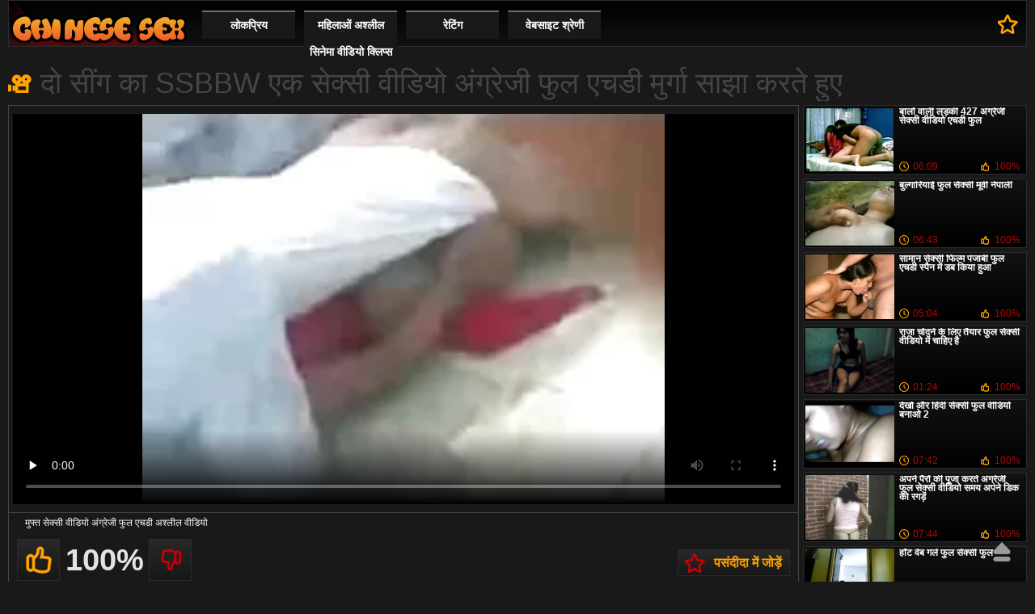

--- FILE ---
content_type: text/html; charset=UTF-8
request_url: https://in.maduraspeludas.top/video/479/%E0%A4%A6-%E0%A4%B8-%E0%A4%97-%E0%A4%95-ssbbw-%E0%A4%8F%E0%A4%95-%E0%A4%B8-%E0%A4%95-%E0%A4%B8-%E0%A4%B5-%E0%A4%A1-%E0%A4%AF-%E0%A4%85-%E0%A4%97-%E0%A4%B0-%E0%A4%9C-%E0%A4%AB-%E0%A4%B2-%E0%A4%8F%E0%A4%9A%E0%A4%A1-%E0%A4%AE-%E0%A4%B0-%E0%A4%97-%E0%A4%B8-%E0%A4%9D-%E0%A4%95%E0%A4%B0%E0%A4%A4-%E0%A4%B9-%E0%A4%8F
body_size: 11785
content:
<!DOCTYPE html>
<html lang="hi">
<head>
	<meta http-equiv="Content-Type" content="text/html; charset=utf-8">
	<title>दो सींग का SSBBW एक सेक्सी वीडियो अंग्रेजी फुल एचडी मुर्गा साझा करते हुए</title>
	<meta name="viewport" content="width=device-width, initial-scale=1.0">
	<meta name="description" content="मुफ्त सेक्सी वीडियो अंग्रेजी फुल एचडी अश्लील वीडियो">
			<meta name="keywords" content="सेक्सी फिल्म वीडियो फुल , अश्लील , अश्लील , सेक्सी वीडियो hd गुणवत्ता , अश्लील , adult , free porn movies , free porn movies , porn movie , free porn , hd गुणवत्ता , अश्लील ">
		<link rel="shortcut icon" type="image/x-icon" href="https://in.maduraspeludas.top/files/favicon.ico" />
	<link type="text/css" rel="stylesheet" href="https://in.maduraspeludas.top/files/main.min.css">
	
<link rel="canonical" href="https://in.maduraspeludas.top/video/479/द-स-ग-क-ssbbw-एक-स-क-स-व-ड-य-अ-ग-र-ज-फ-ल-एचड-म-र-ग-स-झ-करत-ह-ए/"/>
<base target="_blank">
<style>body, .info, .menu a, .button{color:#FFF !important;}
.th a, .holder, .info b{font-size:12px !important;}
</style>
</head>
<body><header role="banner">
		<div class="header">
		<div class="holder"><nav role="navigation">
			<div class="logo"><a href="https://in.maduraspeludas.top/" target="_self">सेक्सी फिल्म वीडियो फुल </a></div>
			<ul class="menu">
				<li><a href="https://in.maduraspeludas.top/popular.html" target="_self">लोकप्रिय </a></li>
				<li><a href="https://in.maduraspeludas.top/newporno.html" target="_self">महिलाओं अश्लील सिनेमा वीडियो क्लिप्स </a></li>
				<li><a href="https://in.maduraspeludas.top/" target="_self">रेटिंग </a></li>
				<li>
					<a href="https://in.maduraspeludas.top/categoryall.html" target="_self">वेबसाइट श्रेणी </a>
<ul>
<li><a href="https://in.maduraspeludas.top/category/indian/" target="_self">भारतीय</a></li><li><a href="https://in.maduraspeludas.top/category/amateur/" target="_self">अश्लील एमेच्योर</a></li><li><a href="https://in.maduraspeludas.top/category/asian/" target="_self">जापानी</a></li><li><a href="https://in.maduraspeludas.top/category/big_boobs/" target="_self">स्तन</a></li><li><a href="https://in.maduraspeludas.top/category/big_tits/" target="_self">बड़े स्तन</a></li><li><a href="https://in.maduraspeludas.top/category/blowjobs/" target="_self">गर्म नग्न किशोर</a></li><li><a href="https://in.maduraspeludas.top/category/hidden_cams/" target="_self">छिपा cams अश्लील</a></li><li><a href="https://in.maduraspeludas.top/category/hardcore/" target="_self">कमबख्त कड़ी मेहनत</a></li><li><a href="https://in.maduraspeludas.top/category/milf/" target="_self">सेक्सी milf</a></li><li><a href="https://in.maduraspeludas.top/category/wife/" target="_self">पत्नी</a></li><li><a href="https://in.maduraspeludas.top/category/matures/" target="_self">सेक्सी परिपक्व महिलाओं</a></li><li><a href="https://in.maduraspeludas.top/category/teens/" target="_self">गोरा नग्न</a></li><li><a href="https://in.maduraspeludas.top/category/hd/" target="_self">सेक्सी hd</a></li><li><a href="https://in.maduraspeludas.top/category/arab/" target="_self">अरब लिंग</a></li><li><a href="https://in.maduraspeludas.top/category/softcore/" target="_self">सबसे अच्छा सॉफ़्टकोर अश्लील</a></li><li><a href="https://in.maduraspeludas.top/category/pussy/" target="_self">बिल्ली</a></li><li><a href="https://in.maduraspeludas.top/category/babes/" target="_self">नग्न babes</a></li><li><a href="https://in.maduraspeludas.top/category/flashing/" target="_self">सेक्सी चमकती</a></li><li><a href="https://in.maduraspeludas.top/category/voyeur/" target="_self">दृश्यरतिक लिंग</a></li><li><a href="https://in.maduraspeludas.top/category/webcams/" target="_self">सेक्सी वेबकैम</a></li><li><a href="https://in.maduraspeludas.top/category/close-ups/" target="_self">Close-ups</a></li><li><a href="https://in.maduraspeludas.top/category/interracial/" target="_self">अंतरजातीय</a></li><li><a href="https://in.maduraspeludas.top/category/handjobs/" target="_self">Handjobs</a></li><li><a href="https://in.maduraspeludas.top/category/masturbation/" target="_self">सेक्सी हस्तमैथुन</a></li><li><a href="https://in.maduraspeludas.top/category/cumshots/" target="_self">कमशॉट नंगा नाच</a></li><li><a href="https://in.maduraspeludas.top/category/tits/" target="_self">स्तन</a></li><li><a href="https://in.maduraspeludas.top/category/anal/" target="_self">गुदा सेक्स वीडियो</a></li><li><a href="https://in.maduraspeludas.top/category/massage/" target="_self">सेक्सी मालिश</a></li><li><a href="https://in.maduraspeludas.top/category/bbw/" target="_self">सेक्सी वसा</a></li><li><a href="https://in.maduraspeludas.top/category/hairy/" target="_self">सेक्सी बालों वाली</a></li><li><a href="https://in.maduraspeludas.top/category/pakistani/" target="_self">सेक्सी पाकिस्तानी</a></li><li><a href="https://in.maduraspeludas.top/category/showers/" target="_self">वर्षा</a></li><li><a href="https://in.maduraspeludas.top/category/public_nudity/" target="_self">फ़्लैश</a></li><li><a href="https://in.maduraspeludas.top/category/college/" target="_self">कॉलेज</a></li><li><a href="https://in.maduraspeludas.top/category/big_butts/" target="_self">बड़े चूतड़</a></li><li><a href="https://in.maduraspeludas.top/category/black/" target="_self">अंतरजातीय</a></li>
</ul></nav>
				</li>
			</ul>
			<a href="/" rel="sidebar" title="दो सींग का SSBBW एक सेक्सी वीडियो अंग्रेजी फुल एचडी मुर्गा साझा करते हुए" class="bookmark">पसंदीदा में </a>
		</div>
	</div>

</header><main role="main"><div class="main">
<div class="videoblock">
	<h1>दो सींग का SSBBW एक सेक्सी वीडियो अंग्रेजी फुल एचडी मुर्गा साझा करते हुए</h1>
	<div class="videoholder">
		<div class="right">
<div class="item">
		<a href="/video/277/%E0%A4%AC-%E0%A4%B2-%E0%A4%B5-%E0%A4%B2-%E0%A4%B2%E0%A4%A1-%E0%A4%95-427-%E0%A4%85-%E0%A4%97-%E0%A4%B0-%E0%A4%9C-%E0%A4%B8-%E0%A4%95-%E0%A4%B8-%E0%A4%B5-%E0%A4%A1-%E0%A4%AF-%E0%A4%8F%E0%A4%9A%E0%A4%A1-%E0%A4%AB-%E0%A4%B2/" data-id="v277" class="lnk">
			<img src="https://in.maduraspeludas.top/media/thumbs/7/v00277.webp?1609035551" width="242" height="181" alt="बालों वाली लड़की 427 ...">
			<span class="info">
				<b style="color:#FFF;">बालों वाली लड़की 427 अंग्रेजी सेक्सी वीडियो एचडी फुल</b>
				<span class="duration">06:09</span>
												<span class="rating">100%</span>
			</span>
		</a>
</div><div class="item">
		<a href="/video/5492/%E0%A4%AC-%E0%A4%B2-%E0%A4%97-%E0%A4%B0-%E0%A4%AF-%E0%A4%88-%E0%A4%AB-%E0%A4%B2-%E0%A4%B8-%E0%A4%95-%E0%A4%B8-%E0%A4%AE-%E0%A4%B5-%E0%A4%A8-%E0%A4%AA-%E0%A4%B2-/" data-id="v5492" class="lnk">
			<img src="https://in.maduraspeludas.top/media/thumbs/2/v05492.webp?1609110423" width="242" height="181" alt="बुल्गारियाई फुल सेक् ...">
			<span class="info">
				<b style="color:#FFF;">बुल्गारियाई फुल सेक्सी मूवी नेपाली</b>
				<span class="duration">06:43</span>
												<span class="rating">100%</span>
			</span>
		</a>
</div><div class="item">
		<a href="/video/327/%E0%A4%B8-%E0%A4%AE-%E0%A4%A8-%E0%A4%B8-%E0%A4%95-%E0%A4%B8-%E0%A4%AB-%E0%A4%B2-%E0%A4%AE-%E0%A4%AA-%E0%A4%9C-%E0%A4%AC-%E0%A4%AB-%E0%A4%B2-%E0%A4%8F%E0%A4%9A%E0%A4%A1-%E0%A4%B8-%E0%A4%AA-%E0%A4%A8-%E0%A4%AE-%E0%A4%A1%E0%A4%AC-%E0%A4%95-%E0%A4%AF-%E0%A4%B9-%E0%A4%86/" data-id="v327" class="lnk">
			<img src="https://in.maduraspeludas.top/media/thumbs/7/v00327.webp?1611191180" width="242" height="181" alt="सामान सेक्सी फिल्म प ...">
			<span class="info">
				<b style="color:#FFF;">सामान सेक्सी फिल्म पंजाबी फुल एचडी स्पैन में डब किया हुआ</b>
				<span class="duration">05:04</span>
												<span class="rating">100%</span>
			</span>
		</a>
</div><div class="item">
		<a href="/video/386/%E0%A4%B0-%E0%A4%9C-%E0%A4%9A-%E0%A4%A6%E0%A4%A8-%E0%A4%95-%E0%A4%B2-%E0%A4%8F-%E0%A4%A4-%E0%A4%AF-%E0%A4%B0-%E0%A4%AB-%E0%A4%B2-%E0%A4%B8-%E0%A4%95-%E0%A4%B8-%E0%A4%B5-%E0%A4%A1-%E0%A4%AF-%E0%A4%AE-%E0%A4%9A-%E0%A4%B9-%E0%A4%8F-%E0%A4%B9-/" data-id="v386" class="lnk">
			<img src="https://in.maduraspeludas.top/media/thumbs/6/v00386.webp?1608737107" width="242" height="181" alt="राजा चोदने के लिए तै ...">
			<span class="info">
				<b style="color:#FFF;">राजा चोदने के लिए तैयार फुल सेक्सी वीडियो में चाहिए है</b>
				<span class="duration">01:24</span>
												<span class="rating">100%</span>
			</span>
		</a>
</div><div class="item">
		<a href="/video/3922/%E0%A4%A6-%E0%A4%96-%E0%A4%94%E0%A4%B0-%E0%A4%B9-%E0%A4%A6-%E0%A4%B8-%E0%A4%95-%E0%A4%B8-%E0%A4%AB-%E0%A4%B2-%E0%A4%B5-%E0%A4%A1-%E0%A4%AF-%E0%A4%AC%E0%A4%A8-%E0%A4%93-2/" data-id="v3922" class="lnk">
			<img src="https://in.maduraspeludas.top/media/thumbs/2/v03922.webp?1609023928" width="242" height="181" alt="देखो और हिंदी सेक्सी ...">
			<span class="info">
				<b style="color:#FFF;">देखो और हिंदी सेक्सी फुल वीडियो बनाओ 2</b>
				<span class="duration">07:42</span>
												<span class="rating">100%</span>
			</span>
		</a>
</div><div class="item">
		<a href="/video/8112/%E0%A4%85%E0%A4%AA%E0%A4%A8-%E0%A4%AA-%E0%A4%B0-%E0%A4%95-%E0%A4%AA-%E0%A4%9C-%E0%A4%95%E0%A4%B0%E0%A4%A4-%E0%A4%85-%E0%A4%97-%E0%A4%B0-%E0%A4%9C-%E0%A4%AB-%E0%A4%B2-%E0%A4%B8-%E0%A4%95-%E0%A4%B8-%E0%A4%B5-%E0%A4%A1-%E0%A4%AF-%E0%A4%B8%E0%A4%AE%E0%A4%AF-%E0%A4%85%E0%A4%AA%E0%A4%A8-%E0%A4%A1-%E0%A4%95-%E0%A4%95-%E0%A4%B0%E0%A4%97%E0%A4%A1-/" data-id="v8112" class="lnk">
			<img src="https://in.maduraspeludas.top/media/thumbs/2/v08112.webp?1608769438" width="242" height="181" alt="अपने पैरों की पूजा क ...">
			<span class="info">
				<b style="color:#FFF;">अपने पैरों की पूजा करते अंग्रेजी फुल सेक्सी वीडियो समय अपने डिक को रगड़ें</b>
				<span class="duration">07:44</span>
												<span class="rating">100%</span>
			</span>
		</a>
</div><div class="item">
		<a href="/video/2565/%E0%A4%B9-%E0%A4%9F-%E0%A4%B5-%E0%A4%AC-%E0%A4%97%E0%A4%B0-%E0%A4%B2-%E0%A4%AB-%E0%A4%B2-%E0%A4%B8-%E0%A4%95-%E0%A4%B8-%E0%A4%AB-%E0%A4%B2/" data-id="v2565" class="lnk">
			<img src="https://in.maduraspeludas.top/media/thumbs/5/v02565.webp?1609012195" width="242" height="181" alt="हॉट वेब गर्ल फुल सेक ...">
			<span class="info">
				<b style="color:#FFF;">हॉट वेब गर्ल फुल सेक्सी फुल</b>
				<span class="duration">10:27</span>
												<span class="rating">100%</span>
			</span>
		</a>
</div><div class="item">
		<a href="/video/702/yoko-%E0%A4%B8-%E0%A4%95-%E0%A4%B8-%E0%A4%AC-%E0%A4%B2-%E0%A4%AB-%E0%A4%B2-%E0%A4%AE-%E0%A4%AB-%E0%A4%B2-%E0%A4%8F%E0%A4%9A%E0%A4%A1-%E0%A4%B5-%E0%A4%A1-%E0%A4%AF-%E0%A4%9C-%E0%A4%AA-%E0%A4%A8-%E0%A4%AA-%E0%A4%B0-%E0%A4%AC-%E0%A4%A4/" data-id="v702" class="lnk">
			<img src="https://in.maduraspeludas.top/media/thumbs/2/v00702.webp?1611364008" width="242" height="181" alt="YOKO - सेक्सी ब्लू फ ...">
			<span class="info">
				<b style="color:#FFF;">YOKO - सेक्सी ब्लू फिल्म फुल एचडी वीडियो जापानी पैर बुत</b>
				<span class="duration">01:55</span>
												<span class="rating">100%</span>
			</span>
		</a>
</div>
		</div>
		<div class="center">
<div class="player">
 <style>.pornvideo22 { padding-bottom: 50%; position: relative; overflow:hidden; clear: both; margin: 5px 0;}
.pornvideo22 video { position: absolute; top: 0; left: 0; width: 100%; height: 100%; background-color: #000; }</style>
<div class="pornvideo22">
<video preload="none" controls poster="https://in.maduraspeludas.top/media/thumbs/9/v00479.webp?1612228795"><source src="https://vs1.videos61.com/s/3/38/38c364f66416f3c29b1e0f19c6be6ba8.mp4?md5=vUAELHWNQ_4xEhBBK_6Lyg&expires=1768356192" type="video/mp4"/></video>
</div> 
	</div>
	<div class="videoinfo">

<div id="bc_teasers_block_261" class="bigClickTeasersBlock"></div>

		<div class="descr">
			<p>मुफ्त सेक्सी वीडियो अंग्रेजी फुल एचडी अश्लील वीडियो</p>
		</div>
		<div class="info-holder">
									<div id="flagging_container" class="votebox">
				<a id="flag_like_this_video" title="Like" class="up"></a>
				<a id="flag_dislike_this_video" title="Do not like" class="down"></a>
				<span>100%</span>
			</div>
			<a href="/" title="दो सींग का SSBBW एक सेक्सी वीडियो अंग्रेजी फुल एचडी मुर्गा साझा करते हुए" rel="sidebar" class="add-fav">पसंदीदा में जोड़ें </a>
		</div>
		<div class="player-info">
			<div class="dur">03:10</div>
			<div class="views">6208</div>
			<div class="votes">27</div>
		<div class="cats">
भाड़ में जाओ श्रेणियाँ 
<a href="/category/college/" title="">कॉलेज</a> <a href="/category/hidden_cams/" title="">छिपा cams अश्लील</a> <a href="/category/public_nudity/" title="">फ़्लैश</a> <a href="/category/indian/" title="">भारतीय</a> <a href="/category/softcore/" title="">सबसे अच्छा सॉफ़्टकोर अश्लील</a> 
<a href="/tag/92/" title="">सेक्सी वीडियो अंग्रेजी फुल एचडी</a> 
</div>
					</div>
</div>
<!-- videoinfo and -->
		</div>
	</div>
</div>
<div class="block-holder ajax1">
	<div class="title ico-vid">संबंधित अश्लील फिल्म </div>
	<div class="th-videos">
<div class="th">
				<a href="/video/6621/%E0%A4%AA%E0%A4%A4-%E0%A4%94%E0%A4%B0-%E0%A4%AA%E0%A4%A4-%E0%A4%A8-%E0%A4%95-%E0%A4%B6-%E0%A4%B0-%E0%A4%B8-%E0%A4%95-%E0%A4%B8-%E0%A4%AB-%E0%A4%B2-%E0%A4%AE-%E0%A4%B5-%E0%A4%8F%E0%A4%9A%E0%A4%A1-%E0%A4%95-%E0%A4%B8-%E0%A4%A5/">
					<img src="https://in.maduraspeludas.top/media/thumbs/1/v06621.webp?1610496436" width="242" height="181" alt="पति और पत्नी किशोर स ..."/>
					<div class="info">
																		<div class="rating">
							<div class="rate" style="height:100%">
								<div class="scale">100%</div>
							</div>
						</div>
						<div class="top-info">
							<div class="views">60803</div>
							<div class="duration">02:34</div>
						</div>
						<b>पति और पत्नी किशोर सेक्सी फुल मूवी एचडी के साथ</b>
					</div>
				</a>
			</div><div class="th">
				<a href="https://in.maduraspeludas.top/link.php">
					<img src="https://in.maduraspeludas.top/media/thumbs/0/v03040.webp?1610582878" width="242" height="181" alt="मेरी पत्नी मेरे दोस् ..."/>
					<div class="info">
																		<div class="rating">
							<div class="rate" style="height:100%">
								<div class="scale">100%</div>
							</div>
						</div>
						<div class="top-info">
							<div class="views">78921</div>
							<div class="duration">09:45</div>
						</div>
						<b>मेरी पत्नी मेरे दोस्त के साथ धोखा फुल हिंदी सेक्सी मूवी करती है</b>
					</div>
				</a>
			</div><div class="th">
				<a href="/video/2587/%E0%A4%AA-%E0%A4%B0-%E0%A4%A8-%E0%A4%AA-%E0%A4%B0-%E0%A4%AE-%E0%A4%95-%E0%A4%AA-%E0%A4%9F-%E0%A4%AC-%E0%A4%B2-%E0%A4%AB-%E0%A4%B2-%E0%A4%AE-%E0%A4%AB-%E0%A4%B2-%E0%A4%B8-%E0%A4%95-%E0%A4%B8-%E0%A4%B5-%E0%A4%A1-%E0%A4%AF-2/">
					<img src="https://in.maduraspeludas.top/media/thumbs/7/v02587.webp?1608681274" width="242" height="181" alt="पुरानी प्रेमिका पीटी ..."/>
					<div class="info">
																		<div class="rating">
							<div class="rate" style="height:100%">
								<div class="scale">100%</div>
							</div>
						</div>
						<div class="top-info">
							<div class="views">46854</div>
							<div class="duration">02:45</div>
						</div>
						<b>पुरानी प्रेमिका पीटी। ब्लू फिल्म फुल सेक्सी वीडियो 2</b>
					</div>
				</a>
			</div><div class="th">
				<a href="https://in.maduraspeludas.top/link.php">
					<img src="https://in.maduraspeludas.top/media/thumbs/5/v00005.webp?1609978161" width="242" height="181" alt="पोलिश किशोर सेक्स पि ..."/>
					<div class="info">
																		<div class="rating">
							<div class="rate" style="height:100%">
								<div class="scale">100%</div>
							</div>
						</div>
						<div class="top-info">
							<div class="views">50814</div>
							<div class="duration">04:29</div>
						</div>
						<b>पोलिश किशोर सेक्स पिक्चर फुल मूवी</b>
					</div>
				</a>
			</div><div class="th">
				<a href="https://in.maduraspeludas.top/link.php">
					<img src="https://in.maduraspeludas.top/media/thumbs/0/v02910.webp?1609134610" width="242" height="181" alt="लड़का ब्लू फिल्म सेक ..."/>
					<div class="info">
																		<div class="rating">
							<div class="rate" style="height:100%">
								<div class="scale">100%</div>
							</div>
						</div>
						<div class="top-info">
							<div class="views">59561</div>
							<div class="duration">07:42</div>
						</div>
						<b>लड़का ब्लू फिल्म सेक्सी फुल मूवी स्ट्रैपआन के साथ पूर्व प्रेमिका द्वारा गड़बड़ कर दिया</b>
					</div>
				</a>
			</div><div class="th">
				<a href="https://in.maduraspeludas.top/link.php">
					<img src="https://in.maduraspeludas.top/media/thumbs/7/v09527.webp?1612054192" width="242" height="181" alt="WOLFFBIKER अंग्रेजी  ..."/>
					<div class="info">
																		<div class="rating">
							<div class="rate" style="height:100%">
								<div class="scale">100%</div>
							</div>
						</div>
						<div class="top-info">
							<div class="views">16665</div>
							<div class="duration">01:35</div>
						</div>
						<b>WOLFFBIKER अंग्रेजी सेक्सी फुल एचडी वीडियो</b>
					</div>
				</a>
			</div><div class="th">
				<a href="/video/7925/%E0%A4%AA-%E0%A4%B0-%E0%A4%A2-%E0%A4%AB-%E0%A4%B2-%E0%A4%B8-%E0%A4%95-%E0%A4%B8-%E0%A4%AB-%E0%A4%B2-%E0%A4%AE-%E0%A4%AD-%E0%A4%9C-/">
					<img src="https://in.maduraspeludas.top/media/thumbs/5/v07925.webp?1609195846" width="242" height="181" alt="प्रौढ़ फुल सेक्सी फि ..."/>
					<div class="info">
																		<div class="rating">
							<div class="rate" style="height:100%">
								<div class="scale">100%</div>
							</div>
						</div>
						<div class="top-info">
							<div class="views">23750</div>
							<div class="duration">10:56</div>
						</div>
						<b>प्रौढ़ फुल सेक्सी फिल्म भेजो</b>
					</div>
				</a>
			</div><div class="th">
				<a href="/video/6856/%E0%A4%B0-%E0%A4%AE-%E0%A4%B8-%E0%A4%A8-%E0%A5%A8-%E0%A4%AB-%E0%A4%B2-%E0%A4%B8-%E0%A4%95-%E0%A4%B8-%E0%A4%AB-%E0%A4%B2-%E0%A4%AE-%E0%A4%B5-%E0%A4%A1-%E0%A4%AF-/">
					<img src="https://in.maduraspeludas.top/media/thumbs/6/v06856.webp?1610498169" width="242" height="181" alt="रोमा सीन २ फुल सेक्स ..."/>
					<div class="info">
																		<div class="rating">
							<div class="rate" style="height:100%">
								<div class="scale">100%</div>
							</div>
						</div>
						<div class="top-info">
							<div class="views">23545</div>
							<div class="duration">06:43</div>
						</div>
						<b>रोमा सीन २ फुल सेक्सी फिल्म वीडियो</b>
					</div>
				</a>
			</div><div class="th">
				<a href="https://in.maduraspeludas.top/link.php">
					<img src="https://in.maduraspeludas.top/media/thumbs/3/v09253.webp?1608886216" width="242" height="181" alt="ब्रायना को एक हैरान  ..."/>
					<div class="info">
																		<div class="rating">
							<div class="rate" style="height:100%">
								<div class="scale">100%</div>
							</div>
						</div>
						<div class="top-info">
							<div class="views">11879</div>
							<div class="duration">07:37</div>
						</div>
						<b>ब्रायना को एक हैरान बीएफ सेक्सी फुल एचडी फिल्म कर देने वाला DTD मिल गया</b>
					</div>
				</a>
			</div><div class="th">
				<a href="https://in.maduraspeludas.top/link.php">
					<img src="https://in.maduraspeludas.top/media/thumbs/0/v01260.webp?1609153508" width="242" height="181" alt="टिंका रोज़ - लंबी टा ..."/>
					<div class="info">
																		<div class="rating">
							<div class="rate" style="height:100%">
								<div class="scale">100%</div>
							</div>
						</div>
						<div class="top-info">
							<div class="views">12924</div>
							<div class="duration">06:55</div>
						</div>
						<b>टिंका रोज़ - लंबी टांगों वाली सुंदरता उसकी फुल सेक्सी हिंदी चूत से खेलती है</b>
					</div>
				</a>
			</div><div class="th">
				<a href="https://in.maduraspeludas.top/link.php">
					<img src="https://in.maduraspeludas.top/media/thumbs/8/v06668.webp?1609166275" width="242" height="181" alt="एफएफएम सेक्सी पिक्चर ..."/>
					<div class="info">
																		<div class="rating">
							<div class="rate" style="height:100%">
								<div class="scale">100%</div>
							</div>
						</div>
						<div class="top-info">
							<div class="views">98399</div>
							<div class="duration">07:41</div>
						</div>
						<b>एफएफएम सेक्सी पिक्चर हिंदी फुल मूवी फ्रेंच एमेच्योर कास्टिंग काउच</b>
					</div>
				</a>
			</div><div class="th">
				<a href="/video/1598/%E0%A4%97%E0%A4%B2%E0%A4%AB-%E0%A4%B2-%E0%A4%85-%E0%A4%97-%E0%A4%B0-%E0%A4%9C-%E0%A4%AC-%E0%A4%8F%E0%A4%AB-%E0%A4%AB-%E0%A4%B2-%E0%A4%B8-%E0%A4%95-%E0%A4%B8-%E0%A4%B5-%E0%A4%A1-%E0%A4%AF-%E0%A4%B2%E0%A4%A1-%E0%A4%95-%E0%A4%97%E0%A4%A1-%E0%A4%AC%E0%A4%A1-/">
					<img src="https://in.maduraspeludas.top/media/thumbs/8/v01598.webp?1613177478" width="242" height="181" alt="गलफुला अंग्रेजी बीएफ ..."/>
					<div class="info">
																		<div class="rating">
							<div class="rate" style="height:100%">
								<div class="scale">100%</div>
							</div>
						</div>
						<div class="top-info">
							<div class="views">24183</div>
							<div class="duration">05:04</div>
						</div>
						<b>गलफुला अंग्रेजी बीएफ फुल सेक्सी वीडियो लड़की गड़बड़</b>
					</div>
				</a>
			</div><div class="th">
				<a href="/video/5248/%E0%A4%B0%E0%A4%B5-%E0%A4%B5-%E0%A4%B0-%E0%A4%B8-%E0%A4%AC%E0%A4%B9-%E0%A4%95-%E0%A4%AC-%E0%A4%8F%E0%A4%AB-%E0%A4%B8-%E0%A4%95-%E0%A4%B8-%E0%A4%AE-%E0%A4%B5-%E0%A4%B5-%E0%A4%A1-%E0%A4%AF-%E0%A4%AB-%E0%A4%B2-%E0%A4%8F%E0%A4%9A%E0%A4%A1-%E0%A4%B8-%E0%A4%B0/">
					<img src="https://in.maduraspeludas.top/media/thumbs/8/v05248.webp?1609083529" width="242" height="181" alt="रविवार सुबह की बीएफ  ..."/>
					<div class="info">
																		<div class="rating">
							<div class="rate" style="height:100%">
								<div class="scale">100%</div>
							</div>
						</div>
						<div class="top-info">
							<div class="views">9177</div>
							<div class="duration">13:10</div>
						</div>
						<b>रविवार सुबह की बीएफ सेक्सी मूवी वीडियो फुल एचडी सैर</b>
					</div>
				</a>
			</div><div class="th">
				<a href="/video/7411/%E0%A4%AC-%E0%A4%A2-%E0%A4%AB-%E0%A4%B2-%E0%A4%B9-%E0%A4%A6-%E0%A4%B8-%E0%A4%95-%E0%A4%B8-%E0%A4%AB-%E0%A4%B2-%E0%A4%AE-%E0%A4%A8-%E0%A4%95%E0%A4%B0-%E0%A4%A8-%E0%A4%85%E0%A4%A4-%E0%A4%B0-%E0%A4%95-%E0%A4%A4-%E0%A4%AA-%E0%A4%B8-%E0%A4%95-%E0%A4%B2-%E0%A4%8F-%E0%A4%AE-%E0%A4%B0-%E0%A4%B2-%E0%A4%A1-%E0%A4%9A-%E0%A4%B8-%E0%A4%B0%E0%A4%B9-%E0%A4%A5-/">
					<img src="https://in.maduraspeludas.top/media/thumbs/1/v07411.webp?1609978161" width="242" height="181" alt="बूढ़ी फुल हिंदी सेक् ..."/>
					<div class="info">
																		<div class="rating">
							<div class="rate" style="height:100%">
								<div class="scale">100%</div>
							</div>
						</div>
						<div class="top-info">
							<div class="views">19816</div>
							<div class="duration">04:48</div>
						</div>
						<b>बूढ़ी फुल हिंदी सेक्सी फिल्म नौकरानी अतिरिक्त पैसे के लिए मेरा लंड चूस रही थी</b>
					</div>
				</a>
			</div><div class="th">
				<a href="https://in.maduraspeludas.top/link.php">
					<img src="https://in.maduraspeludas.top/media/thumbs/4/v05244.webp?1609039128" width="242" height="181" alt="बेद हेड # फुल सेक्सी ..."/>
					<div class="info">
																		<div class="rating">
							<div class="rate" style="height:100%">
								<div class="scale">100%</div>
							</div>
						</div>
						<div class="top-info">
							<div class="views">19198</div>
							<div class="duration">01:24</div>
						</div>
						<b>बेद हेड # फुल सेक्सी दिखाइए 108 ऑन द बेड</b>
					</div>
				</a>
			</div><div class="th">
				<a href="/video/8038/%E0%A4%97%E0%A4%B2-%E0%A4%97%E0%A4%B2-%E0%A4%B5-%E0%A4%AA%E0%A4%B8-%E0%A4%97%E0%A4%B2-%E0%A4%B8-%E0%A4%95-%E0%A4%B8-%E0%A4%AB-%E0%A4%B2-%E0%A4%AE-%E0%A4%AB-%E0%A4%B2-%E0%A4%8F%E0%A4%9A%E0%A4%A1-%E0%A4%B8-%E0%A4%95-%E0%A4%B8-%E0%A4%AE-%E0%A4%97-%E0%A4%AA-%E0%A4%A4-%E0%A4%95-%E0%A4%AE%E0%A4%B0-/">
					<img src="https://in.maduraspeludas.top/media/thumbs/8/v08038.webp?1611705972" width="242" height="181" alt="गली गली वापस गली सेक ..."/>
					<div class="info">
																		<div class="rating">
							<div class="rate" style="height:100%">
								<div class="scale">100%</div>
							</div>
						</div>
						<div class="top-info">
							<div class="views">19616</div>
							<div class="duration">04:48</div>
						</div>
						<b>गली गली वापस गली सेक्सी फिल्म फुल एचडी सेक्स में। गुप्त कैमरा</b>
					</div>
				</a>
			</div><div class="th">
				<a href="/video/7170/%E0%A4%A1-%E0%A4%95-%E0%A4%86%E0%A4%88-%E0%A4%95-%E0%A4%86%E0%A4%A8-%E0%A4%A6-%E0%A4%B2-%E0%A4%B8-%E0%A4%AD-%E0%A4%97-%E0%A4%B8-%E0%A4%95%E0%A4%B2%E0%A4%A8-%E0%A4%87-%E0%A4%97-%E0%A4%B2-%E0%A4%B6-%E0%A4%AB-%E0%A4%B2-%E0%A4%AE-%E0%A4%AB-%E0%A4%B2-%E0%A4%B8-%E0%A4%95-%E0%A4%B8-/">
					<img src="https://in.maduraspeludas.top/media/thumbs/0/v07170.webp?1613436650" width="242" height="181" alt="डिक आई का आनंद लें - ..."/>
					<div class="info">
																		<div class="rating">
							<div class="rate" style="height:100%">
								<div class="scale">100%</div>
							</div>
						</div>
						<div class="top-info">
							<div class="views">13149</div>
							<div class="duration">03:35</div>
						</div>
						<b>डिक आई का आनंद लें - संभोग संकलन इंग्लिश फिल्म फुल सेक्सी</b>
					</div>
				</a>
			</div><div class="th">
				<a href="https://in.maduraspeludas.top/link.php">
					<img src="https://in.maduraspeludas.top/media/thumbs/3/v04713.webp?1609218224" width="242" height="181" alt="zentai फिल्म सेक्सी  ..."/>
					<div class="info">
																		<div class="rating">
							<div class="rate" style="height:100%">
								<div class="scale">100%</div>
							</div>
						</div>
						<div class="top-info">
							<div class="views">11062</div>
							<div class="duration">02:39</div>
						</div>
						<b>zentai फिल्म सेक्सी फुल औरत</b>
					</div>
				</a>
			</div><div class="th">
				<a href="https://in.maduraspeludas.top/link.php">
					<img src="https://in.maduraspeludas.top/media/thumbs/1/v04301.webp?1610411835" width="242" height="181" alt="फिसलन मालिश फुल एचडी ..."/>
					<div class="info">
																		<div class="rating">
							<div class="rate" style="height:100%">
								<div class="scale">100%</div>
							</div>
						</div>
						<div class="top-info">
							<div class="views">11064</div>
							<div class="duration">02:04</div>
						</div>
						<b>फिसलन मालिश फुल एचडी सेक्सी पिक्चर सेक्स</b>
					</div>
				</a>
			</div><div class="th">
				<a href="/video/2077/%E0%A4%A5%E0%A4%AA-%E0%A4%AA%E0%A4%A1-%E0%A4%B8-%E0%A4%95-%E0%A4%B8-%E0%A4%AB-%E0%A4%B2-%E0%A4%AE-%E0%A4%AB-%E0%A4%B2-%E0%A4%AE-%E0%A4%B0%E0%A4%A8-/">
					<img src="https://in.maduraspeludas.top/media/thumbs/7/v02077.webp?1611188469" width="242" height="181" alt="थप्पड़ सेक्सी फिल्म  ..."/>
					<div class="info">
																		<div class="rating">
							<div class="rate" style="height:100%">
								<div class="scale">100%</div>
							</div>
						</div>
						<div class="top-info">
							<div class="views">7308</div>
							<div class="duration">04:58</div>
						</div>
						<b>थप्पड़ सेक्सी फिल्म फुल मारना</b>
					</div>
				</a>
			</div><div class="th">
				<a href="/video/6343/%E0%A4%96-%E0%A4%AC%E0%A4%B8-%E0%A4%B0%E0%A4%A4-%E0%A4%86%E0%A4%95%E0%A4%B0-%E0%A4%B7%E0%A4%95-gianna-%E0%A4%B2%E0%A4%B5-%E0%A4%8F%E0%A4%95-%E0%A4%AD-%E0%A4%97-%E0%A4%AF%E0%A4%B6-%E0%A4%B2-geek-%E0%A4%85-%E0%A4%97-%E0%A4%B0-%E0%A4%9C-%E0%A4%B8-%E0%A4%95-%E0%A4%B8-%E0%A4%AB-%E0%A4%B2-%E0%A4%89%E0%A4%A1-%E0%A4%B0%E0%A4%B9-%E0%A4%B9-/">
					<img src="https://in.maduraspeludas.top/media/thumbs/3/v06343.webp?1608987936" width="242" height="181" alt="खूबसूरत आकर्षक Giann ..."/>
					<div class="info">
																		<div class="rating">
							<div class="rate" style="height:100%">
								<div class="scale">100%</div>
							</div>
						</div>
						<div class="top-info">
							<div class="views">11710</div>
							<div class="duration">06:09</div>
						</div>
						<b>खूबसूरत आकर्षक Gianna लव एक भाग्यशाली geek अंग्रेजी सेक्सी फुल उड़ा रहा है</b>
					</div>
				</a>
			</div><div class="th">
				<a href="/video/4978/%E0%A4%9F-%E0%A4%9F-%E0%A4%AC-%E0%A4%AC-%E0%A4%B0-%E0%A4%B9-%E0%A4%B2-%E0%A4%B8-%E0%A4%9F-%E0%A4%B0-%E0%A4%9A-%E0%A4%B8%E0%A4%A8-%E0%A4%94%E0%A4%B0-%E0%A4%8F%E0%A4%95-%E0%A4%AC%E0%A4%A1-%E0%A4%A1-%E0%A4%95-%E0%A4%AB-%E0%A4%B2-%E0%A4%8F%E0%A4%9A%E0%A4%A1-%E0%A4%AE-%E0%A4%B8-%E0%A4%95-%E0%A4%B8-%E0%A4%AA-%E0%A4%95-%E0%A4%9A%E0%A4%B0-%E0%A4%B8%E0%A4%B5-%E0%A4%B0-/">
					<img src="https://in.maduraspeludas.top/media/thumbs/8/v04978.webp?1608866471" width="242" height="181" alt="टैटू बेब राहेल स्टार ..."/>
					<div class="info">
																		<div class="rating">
							<div class="rate" style="height:100%">
								<div class="scale">100%</div>
							</div>
						</div>
						<div class="top-info">
							<div class="views">3978</div>
							<div class="duration">05:35</div>
						</div>
						<b>टैटू बेब राहेल स्टार चूसना और एक बड़ा डिक फुल एचडी में सेक्सी पिक्चर सवारी</b>
					</div>
				</a>
			</div><div class="th">
				<a href="/video/4202/%E0%A4%B8%E0%A4%AC%E0%A4%B8-%E0%A4%B8-%E0%A4%95-%E0%A4%B8-%E0%A4%AA-%E0%A4%9C-%E0%A4%AC-%E0%A4%AB-%E0%A4%B2-%E0%A4%AE-%E0%A4%B5-%E0%A4%B9-%E0%A4%9F%E0%A4%B8-%E0%A4%9F-%E0%A4%B0-%E0%A4%95%E0%A4%AD-/">
					<img src="https://in.maduraspeludas.top/media/thumbs/2/v04202.webp?1612401561" width="242" height="181" alt="सबसे सेक्सी पंजाबी फ ..."/>
					<div class="info">
																		<div class="rating">
							<div class="rate" style="height:100%">
								<div class="scale">100%</div>
							</div>
						</div>
						<div class="top-info">
							<div class="views">6706</div>
							<div class="duration">06:55</div>
						</div>
						<b>सबसे सेक्सी पंजाबी फुल मूवी हॉटस्टार कभी</b>
					</div>
				</a>
			</div><div class="th">
				<a href="/video/7969/%E0%A4%B9-%E0%A4%9F-%E0%A4%B8%E0%A4%AD-3-%E0%A4%9B-%E0%A4%A6-%E0%A4%AE-%E0%A4%8F%E0%A4%95-%E0%A4%AE-%E0%A4%B0-%E0%A4%97-%E0%A4%B8-%E0%A4%95-%E0%A4%B8-%E0%A4%AB-%E0%A4%B2-%E0%A4%AE-%E0%A4%AB-%E0%A4%B2-%E0%A4%B8-%E0%A4%95-%E0%A4%B8-%E0%A4%AB-%E0%A4%9F-%E0%A4%AC-%E0%A4%A0%E0%A4%A4-%E0%A4%B9-/">
					<img src="https://in.maduraspeludas.top/media/thumbs/9/v07969.webp?1611794284" width="242" height="181" alt="हॉटी सभी 3 छेदों में ..."/>
					<div class="info">
																		<div class="rating">
							<div class="rate" style="height:100%">
								<div class="scale">100%</div>
							</div>
						</div>
						<div class="top-info">
							<div class="views">6081</div>
							<div class="duration">09:44</div>
						</div>
						<b>हॉटी सभी 3 छेदों में एक मुर्गा सेक्सी फिल्म फुल सेक्सी फिट बैठता है</b>
					</div>
				</a>
			</div><div class="th">
				<a href="/video/9387/%E0%A4%85%E0%A4%B0-%E0%A4%AC-%E0%A4%AF%E0%A4%A8-%E0%A4%AE-%E0%A4%B0%E0%A4%95-%E0%A4%95%E0%A4%A8-%E0%A4%97%E0%A4%B0-%E0%A4%B2-%E0%A4%A8-%E0%A4%AC-%E0%A4%97-%E0%A4%AE-%E0%A4%B0%E0%A4%95-%E0%A4%95%E0%A4%A8-%E0%A4%B8-%E0%A4%95-%E0%A4%B8-%E0%A4%95-%E0%A4%AE-%E0%A4%AB-%E0%A4%B2-%E0%A4%8F%E0%A4%9A%E0%A4%A1-%E0%A4%B5-%E0%A4%A1-%E0%A4%AF-%E0%A4%95-%E0%A4%95-%E0%A4%95-%E0%A4%9A-%E0%A4%B8-/">
					<img src="https://in.maduraspeludas.top/media/thumbs/7/v09387.webp?1608776366" width="242" height="181" alt="अरेबियन मोरक्कन गर्ल ..."/>
					<div class="info">
																		<div class="rating">
							<div class="rate" style="height:100%">
								<div class="scale">100%</div>
							</div>
						</div>
						<div class="top-info">
							<div class="views">20879</div>
							<div class="duration">09:14</div>
						</div>
						<b>अरेबियन मोरक्कन गर्ल ने बिग मोरक्कन सेक्स कॉम फुल एचडी वीडियो कॉक को चूसा</b>
					</div>
				</a>
			</div><div class="th">
				<a href="/video/3671/%E0%A4%95-%E0%A4%B5%E0%A4%B2-6-%E0%A4%85%E0%A4%9A-%E0%A4%9B-%E0%A4%B2%E0%A4%A1-%E0%A4%95-%E0%A4%AF-%E0%A4%AF%E0%A4%B9-6-%E0%A4%95%E0%A4%B0%E0%A4%A4-%E0%A4%B8%E0%A4%A8-%E0%A4%B2-%E0%A4%AF-%E0%A4%A8-%E0%A4%B8-%E0%A4%95-%E0%A4%B8-%E0%A4%B5-%E0%A4%A1-%E0%A4%AF-%E0%A4%AB-%E0%A4%B2-%E0%A4%AE-%E0%A4%B5-%E0%A4%B9-/">
					<img src="https://in.maduraspeludas.top/media/thumbs/1/v03671.webp?1609295571" width="242" height="181" alt="केवल 6 अच्छी लड़किया ..."/>
					<div class="info">
																		<div class="rating">
							<div class="rate" style="height:100%">
								<div class="scale">100%</div>
							</div>
						</div>
						<div class="top-info">
							<div class="views">11093</div>
							<div class="duration">13:53</div>
						</div>
						<b>केवल 6 अच्छी लड़कियां यह 6 करती सनी लियोन सेक्सी वीडियो फुल मूवी हैं</b>
					</div>
				</a>
			</div><div class="th">
				<a href="/video/452/%E0%A4%97-%E0%A4%B0-%E0%A4%B0-%E0%A4%B8-%E0%A4%B8-%E0%A4%95-%E0%A4%B8-%E0%A4%AB-%E0%A4%B2-%E0%A4%AE-%E0%A4%B5-%E0%A4%B9-%E0%A4%A6-%E0%A4%B5-%E0%A4%A1-%E0%A4%AF-%E0%A4%97-%E0%A4%A6-%E0%A4%95-%E0%A4%B6-%E0%A4%B0/">
					<img src="https://in.maduraspeludas.top/media/thumbs/2/v00452.webp?1608793454" width="242" height="181" alt="गोरा रूसी सेक्सी फुल ..."/>
					<div class="info">
																		<div class="rating">
							<div class="rate" style="height:100%">
								<div class="scale">100%</div>
							</div>
						</div>
						<div class="top-info">
							<div class="views">28802</div>
							<div class="duration">04:32</div>
						</div>
						<b>गोरा रूसी सेक्सी फुल मूवी हिंदी वीडियो गुदा किशोर</b>
					</div>
				</a>
			</div><div class="th">
				<a href="/video/6105/%E0%A4%95-%E0%A4%97%E0%A4%B0-%E0%A4%AB-%E0%A4%B2-%E0%A4%B8-%E0%A4%95-%E0%A4%B8-%E0%A4%AA-%E0%A4%95-%E0%A4%9A%E0%A4%B0-%E0%A4%B5-%E0%A4%A1-%E0%A4%AF-%E0%A4%AA-%E0%A4%B2-%E0%A4%A7%E0%A4%AE-%E0%A4%95-/">
					<img src="https://in.maduraspeludas.top/media/thumbs/5/v06105.webp?1611967038" width="242" height="181" alt="कौगर फुल सेक्सी पिक् ..."/>
					<div class="info">
																		<div class="rating">
							<div class="rate" style="height:100%">
								<div class="scale">100%</div>
							</div>
						</div>
						<div class="top-info">
							<div class="views">29426</div>
							<div class="duration">01:06</div>
						</div>
						<b>कौगर फुल सेक्सी पिक्चर वीडियो पूल धमाका</b>
					</div>
				</a>
			</div><div class="th">
				<a href="/video/8560/%E0%A4%B8-%E0%A4%A6%E0%A4%B0-%E0%A4%AD-%E0%A4%B0%E0%A4%A4-%E0%A4%AF-%E0%A4%A6-%E0%A4%B5-pov-%E0%A4%85-%E0%A4%97-%E0%A4%B0-%E0%A4%9C-%E0%A4%B8-%E0%A4%95-%E0%A4%B8-%E0%A4%B5-%E0%A4%A1-%E0%A4%AF-%E0%A4%AB-%E0%A4%B2-%E0%A4%8F%E0%A4%9A%E0%A4%A1-%E0%A4%AE-%E0%A4%B5-%E0%A4%94%E0%A4%B0-twerk/">
					<img src="https://in.maduraspeludas.top/media/thumbs/0/v08560.webp?1609328130" width="242" height="181" alt="सुंदर भारतीय देवी po ..."/>
					<div class="info">
																		<div class="rating">
							<div class="rate" style="height:100%">
								<div class="scale">100%</div>
							</div>
						</div>
						<div class="top-info">
							<div class="views">38781</div>
							<div class="duration">01:47</div>
						</div>
						<b>सुंदर भारतीय देवी pov अंग्रेजी सेक्सी वीडियो फुल एचडी मूवी और twerk</b>
					</div>
				</a>
			</div><div class="th">
				<a href="/video/7829/lexi-%E0%A4%AC-%E0%A4%AA-%E0%A4%AB-%E0%A4%B2-%E0%A4%AE-%E0%A4%AB-%E0%A4%B2-%E0%A4%B8-%E0%A4%95-%E0%A4%B8-/">
					<img src="https://in.maduraspeludas.top/media/thumbs/9/v07829.webp?1613177478" width="242" height="181" alt="Lexi बीपी फिल्म फुल  ..."/>
					<div class="info">
																		<div class="rating">
							<div class="rate" style="height:100%">
								<div class="scale">100%</div>
							</div>
						</div>
						<div class="top-info">
							<div class="views">34698</div>
							<div class="duration">09:15</div>
						</div>
						<b>Lexi बीपी फिल्म फुल सेक्सी</b>
					</div>
				</a>
			</div><div class="th">
				<a href="/video/846/%E0%A4%B5-%E0%A4%9F-%E0%A4%9C-1960-%E0%A4%95-%E0%A4%A6%E0%A4%B6%E0%A4%95-%E0%A4%AB-%E0%A4%B2-%E0%A4%B8-%E0%A4%95-%E0%A4%B8-%E0%A4%AC-%E0%A4%8F%E0%A4%AB-%E0%A4%AB-%E0%A4%B2-%E0%A4%AE-%E0%A4%95-%E0%A4%8F%E0%A4%AE-%E0%A4%9A-%E0%A4%AF-%E0%A4%B0-xxx-%E0%A4%B5%E0%A4%B9-%E0%A4%87%E0%A4%B8-%E0%A4%98%E0%A4%9F%E0%A4%A4-%E0%A4%B9-/">
					<img src="https://in.maduraspeludas.top/media/thumbs/6/v00846.webp?1609359811" width="242" height="181" alt="विंटेज 1960 के दशक फ ..."/>
					<div class="info">
																		<div class="rating">
							<div class="rate" style="height:100%">
								<div class="scale">100%</div>
							</div>
						</div>
						<div class="top-info">
							<div class="views">67942</div>
							<div class="duration">03:56</div>
						</div>
						<b>विंटेज 1960 के दशक फुल सेक्सी बीएफ फिल्म के एमेच्योर XXX - वह इसे घटता है</b>
					</div>
				</a>
			</div><div class="th">
				<a href="/video/4966/%E0%A4%95-%E0%A4%AE%E0%A4%B0-%E0%A4%9C-%E0%A4%B8-%E0%A4%B8-%E0%A4%8F%E0%A4%A8-soiree-privee-%E0%A4%AB-%E0%A4%B0-%E0%A4%9A-%E0%A4%AB-%E0%A4%B2-%E0%A4%B9-%E0%A4%A6-%E0%A4%B8-%E0%A4%95-%E0%A4%B8-%E0%A4%AB-%E0%A4%B2-%E0%A4%AE-%E0%A4%B8-%E0%A4%AA-%E0%A4%87%E0%A4%B8%E0%A4%AE-344/">
					<img src="https://in.maduraspeludas.top/media/thumbs/6/v04966.webp?1608888955" width="242" height="181" alt="कैमरा जासूसी एन soir ..."/>
					<div class="info">
																		<div class="rating">
							<div class="rate" style="height:100%">
								<div class="scale">100%</div>
							</div>
						</div>
						<div class="top-info">
							<div class="views">77093</div>
							<div class="duration">19:24</div>
						</div>
						<b>कैमरा जासूसी एन soiree privee! फ्रेंच फुल हिंदी सेक्सी फिल्म स्पाइसम 344</b>
					</div>
				</a>
			</div><div class="th">
				<a href="/video/3058/%E0%A4%A4-%E0%A4%B0-%E0%A4%95-%E0%A4%AB-%E0%A4%B2-%E0%A4%B8-%E0%A4%95-%E0%A4%B8-%E0%A4%AC-%E0%A4%8F%E0%A4%AB-%E0%A4%AB-%E0%A4%B2-%E0%A4%AE-%E0%A4%AF-%E0%A4%97%E0%A4%B2-%E0%A4%B8%E0%A4%A8%E0%A4%AE-%E0%A4%94%E0%A4%B0-%E0%A4%AB-%E0%A4%B0-%E0%A4%95/">
					<img src="https://in.maduraspeludas.top/media/thumbs/8/v03058.webp?1609302772" width="242" height="181" alt="तुर्की फुल सेक्सी बी ..."/>
					<div class="info">
																		<div class="rating">
							<div class="rate" style="height:100%">
								<div class="scale">100%</div>
							</div>
						</div>
						<div class="top-info">
							<div class="views">72106</div>
							<div class="duration">04:57</div>
						</div>
						<b>तुर्की फुल सेक्सी बीएफ फिल्म युगल सनम और फारुक</b>
					</div>
				</a>
			</div><div class="th">
				<a href="/video/5604/%E0%A4%B6-%E0%A4%AF-%E0%A4%AE%E0%A4%B2-%E0%A4%AB-%E0%A4%B2-%E0%A4%B8-%E0%A4%95-%E0%A4%B8-%E0%A4%85-%E0%A4%97-%E0%A4%B0-%E0%A4%9C-%E0%A4%AB-%E0%A4%B2-%E0%A4%AE-%E0%A4%95-%E0%A4%B6-%E0%A4%B0-%E0%A4%89%E0%A4%B8-%E0%A4%A4-%E0%A4%97-%E0%A4%B0%E0%A4%B8%E0%A4%A6-%E0%A4%B0-%E0%A4%AC-%E0%A4%B2-%E0%A4%B2-fucks/">
					<img src="https://in.maduraspeludas.top/media/thumbs/4/v05604.webp?1611102985" width="242" height="181" alt="श्यामला फुल सेक्सी अ ..."/>
					<div class="info">
																		<div class="rating">
							<div class="rate" style="height:100%">
								<div class="scale">100%</div>
							</div>
						</div>
						<div class="top-info">
							<div class="views">88957</div>
							<div class="duration">01:53</div>
						</div>
						<b>श्यामला फुल सेक्सी अंग्रेजी फिल्म किशोर उसे तंग रसदार बिल्ली fucks</b>
					</div>
				</a>
			</div><div class="th">
				<a href="/video/7291/%E0%A4%9B-%E0%A4%9F-%E0%A4%B2%E0%A4%A1-%E0%A4%95-%E0%A4%95-%E0%A4%B8-%E0%A4%A5-%E0%A4%B8-%E0%A4%95-%E0%A4%B8-%E0%A4%B9-%E0%A4%A6-%E0%A4%AB-%E0%A4%B2-%E0%A4%AE-%E0%A4%B5-%E0%A4%AE-%E0%A4%B2%E0%A4%A8-%E0%A4%B9-%E0%A4%95-%E0%A4%97/">
					<img src="https://in.maduraspeludas.top/media/thumbs/1/v07291.webp?1609351596" width="242" height="181" alt="छोटे लड़के के साथ से ..."/>
					<div class="info">
																		<div class="rating">
							<div class="rate" style="height:100%">
								<div class="scale">100%</div>
							</div>
						</div>
						<div class="top-info">
							<div class="views">90013</div>
							<div class="duration">02:03</div>
						</div>
						<b>छोटे लड़के के साथ सेक्सी हिंदी फुल मूवी मिलन हुकिंग</b>
					</div>
				</a>
			</div><div class="th">
				<a href="/video/7933/%E0%A4%B9-%E0%A4%9F-30-%E0%A4%B8-%E0%A4%B2-%E0%A4%95-%E0%A4%B2%E0%A4%A1-%E0%A4%95-%E0%A4%B9-%E0%A4%A6-%E0%A4%B8-%E0%A4%95-%E0%A4%B8-%E0%A4%AA-%E0%A4%95-%E0%A4%9A%E0%A4%B0-%E0%A4%AB-%E0%A4%B2-%E0%A4%AE-%E0%A4%B5-%E0%A4%B5-%E0%A4%A1-%E0%A4%AF-%E0%A4%97%E0%A4%A1-%E0%A4%AC%E0%A4%A1-/">
					<img src="https://in.maduraspeludas.top/media/thumbs/3/v07933.webp?1608811749" width="242" height="181" alt="हॉट 30 साल की लड़की  ..."/>
					<div class="info">
																		<div class="rating">
							<div class="rate" style="height:100%">
								<div class="scale">100%</div>
							</div>
						</div>
						<div class="top-info">
							<div class="views">78197</div>
							<div class="duration">05:52</div>
						</div>
						<b>हॉट 30 साल की लड़की हिंदी सेक्सी पिक्चर फुल मूवी वीडियो गड़बड़</b>
					</div>
				</a>
			</div><div class="th">
				<a href="/video/6254/%E0%A4%A6-%E0%A4%A7-%E0%A4%AF-%E0%A4%AB-%E0%A4%B2-%E0%A4%8F%E0%A4%9A%E0%A4%A1-%E0%A4%B9-%E0%A4%A6-%E0%A4%B8-%E0%A4%95-%E0%A4%B8-%E0%A4%AB-%E0%A4%B2-%E0%A4%AE-%E0%A4%B8-%E0%A4%A6%E0%A4%B0-/">
					<img src="https://in.maduraspeludas.top/media/thumbs/4/v06254.webp?1609214710" width="242" height="181" alt="दूधिया फुल एचडी हिंद ..."/>
					<div class="info">
																		<div class="rating">
							<div class="rate" style="height:100%">
								<div class="scale">100%</div>
							</div>
						</div>
						<div class="top-info">
							<div class="views">33707</div>
							<div class="duration">10:00</div>
						</div>
						<b>दूधिया फुल एचडी हिंदी सेक्सी फिल्म सुंदरी</b>
					</div>
				</a>
			</div><div class="th">
				<a href="/video/6792/%E0%A4%A6-%E0%A4%B0-%E0%A4%8F%E0%A4%95-%E0%A4%B8-%E0%A4%B5-%E0%A4%A1-%E0%A4%AF-%E0%A4%8F%E0%A4%9A%E0%A4%A1-%E0%A4%AB-%E0%A4%B2-%E0%A4%B0-%E0%A4%A4-%E0%A4%A6-%E0%A4%B8-%E0%A4%A4/">
					<img src="https://in.maduraspeludas.top/media/thumbs/2/v06792.webp?1608829767" width="242" height="181" alt="देर एक्स वीडियो एचडी ..."/>
					<div class="info">
																		<div class="rating">
							<div class="rate" style="height:100%">
								<div class="scale">100%</div>
							</div>
						</div>
						<div class="top-info">
							<div class="views">87454</div>
							<div class="duration">19:11</div>
						</div>
						<b>देर एक्स वीडियो एचडी फुल रात दोस्त</b>
					</div>
				</a>
			</div><div class="th">
				<a href="/video/1008/%E0%A4%95-%E0%A4%B6-%E0%A4%B0-%E0%A4%B2%E0%A4%A1-%E0%A4%95-%E0%A4%AE-%E0%A4%B6-%E0%A4%95-%E0%A4%B2-%E0%A4%97-%E0%A4%A6-%E0%A4%AE-%E0%A4%A5-%E0%A4%A8-%E0%A4%B9-%E0%A4%9C-%E0%A4%A4-%E0%A4%B9-%E0%A4%AB-%E0%A4%B2-%E0%A4%B9-%E0%A4%A6-%E0%A4%B8-%E0%A4%95-%E0%A4%B8-%E0%A4%AB-%E0%A4%B2-%E0%A4%AE/">
					<img src="https://in.maduraspeludas.top/media/thumbs/8/v01008.webp?1610931122" width="242" height="181" alt="किशोर लड़की मुश्किल  ..."/>
					<div class="info">
																		<div class="rating">
							<div class="rate" style="height:100%">
								<div class="scale">100%</div>
							</div>
						</div>
						<div class="top-info">
							<div class="views">13951</div>
							<div class="duration">09:57</div>
						</div>
						<b>किशोर लड़की मुश्किल गुदा मैथुन हो जाता है फुल हिंदी सेक्सी फिल्म</b>
					</div>
				</a>
			</div><div class="th">
				<a href="/video/8252/%E0%A4%AE-%E0%A4%9C-%E0%A4%B8-%E0%A4%95-%E0%A4%B8-%E0%A4%AB-%E0%A4%B2-%E0%A4%AE-%E0%A4%B5-%E0%A4%8F%E0%A4%9A%E0%A4%A1-%E0%A4%AE-%E0%A4%AE-%E0%A4%85%E0%A4%9A-%E0%A4%9B-%E0%A4%9A-%E0%A4%A6-%E0%A4%88/">
					<img src="https://in.maduraspeludas.top/media/thumbs/2/v08252.webp?1609174220" width="242" height="181" alt="मोजों सेक्सी फुल मूव ..."/>
					<div class="info">
																		<div class="rating">
							<div class="rate" style="height:100%">
								<div class="scale">100%</div>
							</div>
						</div>
						<div class="top-info">
							<div class="views">97657</div>
							<div class="duration">10:42</div>
						</div>
						<b>मोजों सेक्सी फुल मूवी एचडी में में अच्छी चुदाई</b>
					</div>
				</a>
			</div><div class="th">
				<a href="/video/8362/%E0%A4%8F%E0%A4%AE-%E0%A4%9A-%E0%A4%AF-%E0%A4%B0-%E0%A4%AA%E0%A4%A4-%E0%A4%A8-doggystyle-%E0%A4%AB-%E0%A4%B2-%E0%A4%8F%E0%A4%9A%E0%A4%A1-%E0%A4%B8-%E0%A4%95-%E0%A4%B8-%E0%A4%AE-%E0%A4%B5-/">
					<img src="https://in.maduraspeludas.top/media/thumbs/2/v08362.webp?1609021203" width="242" height="181" alt="एमेच्योर पत्नी doggy ..."/>
					<div class="info">
																		<div class="rating">
							<div class="rate" style="height:100%">
								<div class="scale">100%</div>
							</div>
						</div>
						<div class="top-info">
							<div class="views">52056</div>
							<div class="duration">09:50</div>
						</div>
						<b>एमेच्योर पत्नी doggystyle फुल एचडी सेक्सी मूवी</b>
					</div>
				</a>
			</div><div class="th">
				<a href="/video/8652/18-%E0%A4%B8-%E0%A4%B2-%E0%A4%AB-%E0%A4%B2-%E0%A4%8F%E0%A4%9A%E0%A4%A1-%E0%A4%AE-%E0%A4%B8-%E0%A4%95-%E0%A4%B8-%E0%A4%AD-%E0%A4%9C-%E0%A4%95-%E0%A4%9C-%E0%A4%AA-%E0%A4%A8-%E0%A4%B2%E0%A4%A1-%E0%A4%95-/">
					<img src="https://in.maduraspeludas.top/media/thumbs/2/v08652.webp?1609190458" width="242" height="181" alt="18 साल फुल एचडी में  ..."/>
					<div class="info">
																		<div class="rating">
							<div class="rate" style="height:100%">
								<div class="scale">100%</div>
							</div>
						</div>
						<div class="top-info">
							<div class="views">36231</div>
							<div class="duration">02:19</div>
						</div>
						<b>18 साल फुल एचडी में सेक्सी भेजो की जापानी लड़की</b>
					</div>
				</a>
			</div><div class="th">
				<a href="/video/708/%E0%A4%9C%E0%A4%B0-%E0%A4%AE%E0%A4%A8-%E0%A4%A8-%E0%A4%A8-%E0%A4%AB-%E0%A4%B2-%E0%A4%8F%E0%A4%9A%E0%A4%A1-%E0%A4%AE-%E0%A4%B8-%E0%A4%95-%E0%A4%B8-%E0%A4%AB-%E0%A4%B2-%E0%A4%AE/">
					<img src="https://in.maduraspeludas.top/media/thumbs/8/v00708.webp?1613265570" width="242" height="181" alt="जर्मन नानी फुल एचडी  ..."/>
					<div class="info">
																		<div class="rating">
							<div class="rate" style="height:100%">
								<div class="scale">100%</div>
							</div>
						</div>
						<div class="top-info">
							<div class="views">72462</div>
							<div class="duration">01:36</div>
						</div>
						<b>जर्मन नानी फुल एचडी में सेक्सी फिल्म</b>
					</div>
				</a>
			</div><div class="th">
				<a href="/video/1928/%E0%A4%9C%E0%A4%B0-%E0%A4%AE%E0%A4%A8-%E0%A4%AC%E0%A4%AB-%E0%A4%AB-%E0%A4%B2-%E0%A4%B8-%E0%A4%95-%E0%A4%B8-%E0%A4%AB-%E0%A4%B2-%E0%A4%AE-%E0%A4%AE-%E0%A4%B2-%E0%A4%AB-%E0%A4%97%E0%A4%B0-%E0%A4%AD%E0%A4%B5%E0%A4%A4-%E0%A4%A8%E0%A4%B9-%E0%A4%B8-%E0%A4%A4-%E0%A4%B2-%E0%A4%AC-%E0%A4%9F-%E0%A4%95-%E0%A4%9A-%E0%A4%A6%E0%A4%A4-%E0%A4%B9-/">
					<img src="https://in.maduraspeludas.top/media/thumbs/8/v01928.webp?1612397126" width="242" height="181" alt="जर्मन बफ फुल सेक्सी  ..."/>
					<div class="info">
																		<div class="rating">
							<div class="rate" style="height:100%">
								<div class="scale">100%</div>
							</div>
						</div>
						<div class="top-info">
							<div class="views">24154</div>
							<div class="duration">02:29</div>
						</div>
						<b>जर्मन बफ फुल सेक्सी फिल्म मिल्फ़ गर्भवती नहीं सौतेली बेटी को चोदता है</b>
					</div>
				</a>
			</div><div class="th">
				<a href="/video/3752/%E0%A4%B9%E0%A4%B0%E0%A4%AE-%E0%A4%B8-%E0%A4%95-%E0%A4%B2-%E0%A4%AC-%E0%A4%AF%E0%A4%A8-%E0%A4%95-%E0%A4%A8-%E0%A4%AA-%E0%A4%AF%E0%A4%B0-%E0%A4%B8%E0%A4%B8-%E0%A4%B2-%E0%A4%B0-%E0%A4%97%E0%A4%B8-%E0%A4%B8-%E0%A4%AA-%E0%A4%A8-%E0%A4%AE-%E0%A4%88-%E0%A4%AB-%E0%A4%B2-%E0%A4%8F%E0%A4%9A%E0%A4%A1-%E0%A4%B8-%E0%A4%95-%E0%A4%B8-%E0%A4%AB-%E0%A4%B2-%E0%A4%AE-%E0%A4%95-%E0%A4%95-%E0%A4%A1-/">
					<img src="https://in.maduraspeludas.top/media/thumbs/2/v03752.webp?1609105030" width="242" height="181" alt="हरमोसा कोलंबियन कोन  ..."/>
					<div class="info">
																		<div class="rating">
							<div class="rate" style="height:100%">
								<div class="scale">100%</div>
							</div>
						</div>
						<div class="top-info">
							<div class="views">24154</div>
							<div class="duration">12:00</div>
						</div>
						<b>हरमोसा कोलंबियन कोन पियर्सस लार्गस से पोन मुई फुल एचडी सेक्सी फिल्म कैकोंडा</b>
					</div>
				</a>
			</div><div class="th">
				<a href="/video/6232/%E0%A4%AA%E0%A4%B0-%E0%A4%AA%E0%A4%95-%E0%A4%B5-%E0%A4%AE-%E0%A4%AE-%E0%A4%AC-%E0%A4%B2-%E0%A4%AB-%E0%A4%B2-%E0%A4%AE-%E0%A4%B8-%E0%A4%95-%E0%A4%B8-%E0%A4%AB-%E0%A4%B2-%E0%A4%8F%E0%A4%9A%E0%A4%A1-%E0%A4%89%E0%A4%B8%E0%A4%95-%E0%A4%9A%E0%A4%AE%E0%A4%A1-%E0%A4%95-%E0%A4%AA-%E0%A4%9F-%E0%A4%AC-%E0%A4%A6-%E0%A4%B8-%E0%A4%9F-%E0%A4%B0-%E0%A4%AA-%E0%A4%B8/">
					<img src="https://in.maduraspeludas.top/media/thumbs/2/v06232.webp?1608985303" width="242" height="181" alt="परिपक्व मिमी ब्लू फि ..."/>
					<div class="info">
																		<div class="rating">
							<div class="rate" style="height:100%">
								<div class="scale">100%</div>
							</div>
						</div>
						<div class="top-info">
							<div class="views">36231</div>
							<div class="duration">02:31</div>
						</div>
						<b>परिपक्व मिमी ब्लू फिल्म सेक्सी फुल एचडी उसके चमड़े की पैंट बंद स्ट्रिप्स</b>
					</div>
				</a>
			</div><div class="th">
				<a href="/video/6846/%E0%A4%B8-%E0%A4%A7-%E0%A4%AB-%E0%A4%B2-%E0%A4%B8-%E0%A4%95-%E0%A4%B8-%E0%A4%AE-%E0%A4%B5-%E0%A4%B5-%E0%A4%A1-%E0%A4%AF-%E0%A4%95%E0%A4%9F-%E0%A4%9F%E0%A4%B0/">
					<img src="https://in.maduraspeludas.top/media/thumbs/6/v06846.webp?1613005569" width="242" height="181" alt="सीधे फुल सेक्सी मूवी ..."/>
					<div class="info">
																		<div class="rating">
							<div class="rate" style="height:100%">
								<div class="scale">100%</div>
							</div>
						</div>
						<div class="top-info">
							<div class="views">72462</div>
							<div class="duration">09:07</div>
						</div>
						<b>सीधे फुल सेक्सी मूवी वीडियो कट्टर</b>
					</div>
				</a>
			</div><div class="th">
				<a href="/video/7332/%E0%A4%96-%E0%A4%AC%E0%A4%B8-%E0%A4%B0%E0%A4%A4-%E0%A4%AF-%E0%A4%B5-%E0%A4%B2%E0%A4%A1-%E0%A4%95-%E0%A4%AB-%E0%A4%B2-%E0%A4%B8-%E0%A4%95-%E0%A4%B8-%E0%A4%85-%E0%A4%97-%E0%A4%B0-%E0%A4%9C-%E0%A4%AE-%E0%A4%85-%E0%A4%A4-%E0%A4%AE-%E0%A4%9A-%E0%A4%B9%E0%A4%B0-%E0%A4%95-%E0%A4%B8-%E0%A4%A5-%E0%A4%AC%E0%A4%95%E0%A4%B5-%E0%A4%B8/">
					<img src="https://in.maduraspeludas.top/media/thumbs/2/v07332.webp?1609070730" width="242" height="181" alt="खूबसूरत युवा लड़की फ ..."/>
					<div class="info">
																		<div class="rating">
							<div class="rate" style="height:100%">
								<div class="scale">100%</div>
							</div>
						</div>
						<div class="top-info">
							<div class="views">82665</div>
							<div class="duration">17:46</div>
						</div>
						<b>खूबसूरत युवा लड़की फुल सेक्सी अंग्रेजी में अंत में चेहरे के साथ बकवास</b>
					</div>
				</a>
			</div>
	</div>
</div>
	</div></main><footer role="contentinfo">

	<div class="footer">
		<div class="logo-footer">
			<span>सेक्सी फिल्म वीडियो फुल </span>
		</div>
		<div class="holder">
			<style>p, p a {margin-left: 10px; font-size: 25px;} .holder, li, li a {margin-left: 10px;  font-size: 25px;} li {margin: 10px;}</style>
			<div class="counter">
			</div>
			<ul>
				<li><a href="https://in.maduraspeludas.top/support.html">फीडबैक </a></li>
				<li><a href="https://in.maduraspeludas.top/terms.html">नियम और उपयोग की शर्तें </a></li>
				<li><a href="https://in.maduraspeludas.top/support.html">दुरुपयोग की रिपोर्ट करें </a></li>
				<li><a href="http://clicksagent.com/">आगंतुकों खरीदें </a></li>
			</ul>
<p><a href="/tag/50/">अंग्रेजी फुल सेक्सी वीडियो</a> <a href="/tag/73/">अंग्रेजी सेक्सी फुल एचडी वीडियो</a> <a href="/tag/91/">इंग्लिश फिल्म फुल सेक्सी</a> <a href="/tag/66/">इंग्लिश सेक्सी फुल</a> <a href="/tag/62/">एक्स वीडियो एचडी फुल</a> <a href="/tag/97/">फुल एचडी में बीएफ सेक्सी</a> <a href="/tag/65/">फुल एचडी में सेक्सी पिक्चर</a> <a href="/tag/51/">फुल एचडी में सेक्सी फिल्म</a> <a href="/tag/23/">फुल एचडी सेक्सी पिक्चर</a> <a href="/tag/9/">फुल एचडी सेक्सी फिल्म</a> <a href="/tag/15/">फुल एचडी सेक्सी मूवी</a> <a href="/tag/46/">फुल मूवी सेक्स</a> <a href="/tag/80/">फुल मूवी सेक्सी पिक्चर</a> <a href="/tag/61/">फुल सेक्स डॉट कॉम</a> <a href="/tag/20/">फुल सेक्स फिल्म</a> <a href="/tag/100/">फुल सेक्स हिंदी मूवी</a> <a href="/tag/89/">फुल सेक्सी इंग्लिश मूवी</a> <a href="/tag/90/">फुल सेक्सी दिखाइए</a> <a href="/tag/48/">फुल सेक्सी पिक्चर वीडियो</a> <a href="/tag/52/">फुल सेक्सी फिल्म वीडियो</a> <a href="/tag/86/">फुल सेक्सी फिल्म हिंदी में</a> <a href="/tag/72/">फुल सेक्सी फुल</a> <a href="/tag/81/">फुल सेक्सी फुल सेक्सी फुल सेक्सी</a> <a href="/tag/69/">फुल सेक्सी बीएफ एचडी</a> <a href="/tag/84/">फुल सेक्सी बीएफ फिल्म</a> <a href="/tag/54/">फुल सेक्सी मूवी एचडी</a> <a href="/tag/94/">फुल सेक्सी मूवी पिक्चर</a> <a href="/tag/43/">फुल सेक्सी मूवी वीडियो</a> <a href="/tag/60/">फुल सेक्सी मूवी हिंदी में</a> <a href="/tag/27/">फुल सेक्सी वीडियो फिल्म</a> <a href="/tag/17/">फुल सेक्सी हिंदी</a> <a href="/tag/57/">फुल सेक्सी हिंदी फिल्म</a> <a href="/tag/39/">फुल सेक्सी हिंदी मूवी</a> <a href="/tag/29/">फुल सेक्सी हिंदी में</a> <a href="/tag/26/">फुल सेक्सी हिंदी वीडियो</a> <a href="/tag/33/">फुल हिंदी सेक्सी</a> <a href="/tag/63/">फुल हिंदी सेक्सी फिल्म</a> <a href="/tag/44/">फुल हिंदी सेक्सी मूवी</a> <a href="/tag/16/">बीएफ सेक्सी फुल मूवी</a> <a href="/tag/58/">बीएफ सेक्सी मूवी फुल एचडी</a> <a href="/tag/76/">ब्लू पिक्चर सेक्सी फुल मूवी</a> <a href="/tag/11/">ब्लू फिल्म फुल सेक्सी</a> <a href="/tag/67/">ब्लू फिल्म फुल सेक्सी वीडियो</a> <a href="/tag/40/">ब्लू फिल्म सेक्सी फुल एचडी</a> <a href="/tag/64/">ब्लू फिल्म सेक्सी फुल मूवी</a> <a href="/tag/75/">ब्लू सेक्सी फिल्म फुल एचडी</a> <a href="/tag/49/">ब्लू सेक्सी फुल मूवी</a> <a href="/tag/55/">वीडियो सेक्सी फुल मूवी</a> <a href="/tag/77/">सनी लियोन सेक्सी वीडियो फुल मूवी</a> <a href="/tag/99/">सेक्स पिक्चर फुल मूवी</a> </p>
			<p>© कॉपीराइट. सभी अधिकार सुरक्षित. किसी भी रूप में प्रजनन निषिद्ध है ।  </p>
		</div>
	</div>
	<a href="#" class="btn-top">ऊपर </a>

<script src="https://in.maduraspeludas.top/files/jquery.min.js"></script>
<script  type="text/javascript">
$(".player").on("click",function(){if(flag==1)cpp()});
$(".th a").on("click",function(){if (flag==1)cpp()});
</script>
</footer></body>
</html>